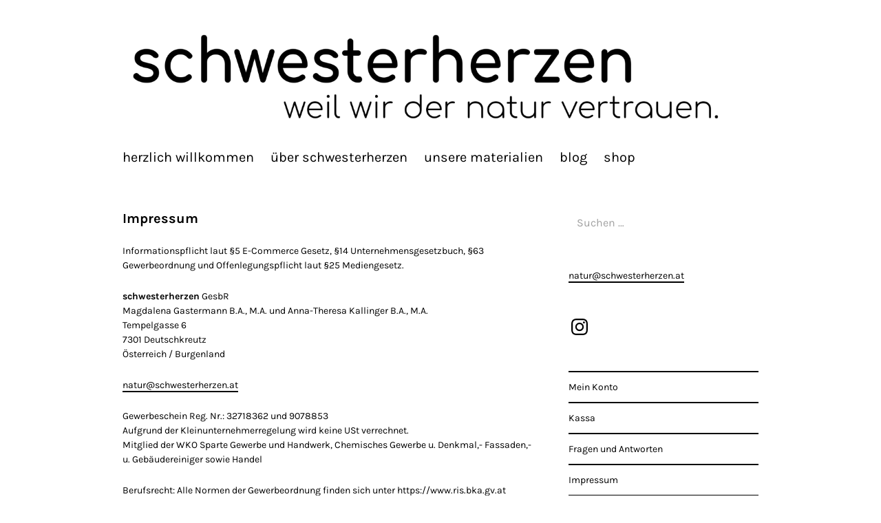

--- FILE ---
content_type: text/css
request_url: https://usercontent.one/wp/www.schwesterherzen.at/wp-content/themes/schwesterherzen/style.css?media=1764946905?ver=be6417e221d51a901f1cbd9b947a9f0b
body_size: 1963
content:
/* 
Theme Name:   schwesterherzen
Theme URI:    https://heidenreich.dk/themes/schwesterherzen/
Description:  schwesterherzen is a child theme of Orvis
Author:       Rene Heidenreich
Author URI:   https://heidenreich.dk/
Template:     orvis
Version:      1.0.0
Text Domain:  schwesterherzen
*/

p { 
	color: black; 
	font-size: 14px !important;
}
h1 { 
	color: black; 
	font-size: 20px !important;
}
h2 { 
	color: black; 
	font-size: 14px !important;
}
h3 { 
	color: black; 
	font-size: 14px !important;
}
h4 { 
	color: black; 
	font-size: 14px !important;
}
h5 { 
	color: black; 
	font-size: 14px !important;
}
h6 { 
	color: black; 
	font-size: 14px !important;
}
li { 
	color: black; 
	font-size: 14px !important;
}
.main-navigation li { 
	color: black; 
	font-size: 20px !important;
}
a { color: black; }
a:link { color: black; }
a:hover { color: grey; }
a:visited { color: black; }
div { color: black; }
span { color: black; }
button { 
	border: 1px solid black !important;
	background: white !important;
	color: black !important; 
}
button:hover { 
	border: 1px solid black !important;
	background: white !important;
	color: gray !important; 
}

input[type="text"], 
input[type="tel"], input[type="email"], input[type="url"], input[type="password"], input[type="search"], textarea:focus {
    color: black;
}
input[type="text"]:focus, 
input[type="tel"]:focus, input[type="email"]:focus, input[type="url"]:focus, input[type="password"]:focus, input[type="search"]:focus, textarea:focus {
    color: black;
}
input[type="text"] {
	border: 1px solid gray !important;
}
input[type="submit"] {
	border: 1px solid black !important;
	background: white !important;
	color: black !important;
	text-decoration-line: underline !important;
}
input[type="submit"]:hover {
	border: 1px solid black !important;
	background: white !important;
	color: gray !important;
	text-decoration-line: underline !important;
}
.main-navigation a { color: black; }
.main-navigation a:hover { color: grey; }
.entry-title a:link { color: black; }
.entry-title a:visited { color: black; }
.entry-title a:hover { color: grey; }
.entry-content a:link { color: black; }
.entry-content a:visited { color: black; }
.entry-content a:hover { color: grey; }
.entry-content cite { color: grey; }
.site-footer-wrapper { display: none; }
/* SEITENTITEL bei Hauptmenü ausblenden */
.page-id-13 .entry-title,
.page-id-14 .entry-title,
.page-id-59 .entry-title,
.page-id-158 .entry-title,
.page-id-92 .entry-title
{
	display: none;
}
/* BLOG */
.page-id-158 .wp-post-image {
	width: 300px !important;
	height: 300px !important;
	overflow: hidden !important;
	object-position: center !important;
	object-fit: cover !important;
	display: inline !important;
}
.single .wp-post-image {
	display: none;
}
.wp-block-latest-posts
{
	margin: 0px !important;
	width: 105%;
}
.wp-block-latest-posts li 
{
	margin: 2px !important;
	margin-bottom: 20px !important;
	text-align: center;
}
.wp-block-latest-posts a
{
	font-size: 14px;
	font-weight: bold;
	box-shadow: none;
}
/* alle blog-einträge */
.entry-title {
	width: 100% !important;
	margin-left: 0px !important;
}
.entry-content {
	width: 100% !important;
	margin-left: 0px !important;
}
.entry-footer {
	width: 100% !important;
	margin-left: 0px !important;
}
.entry-date {
	display: none !important;
}
.entry-date published {
	display: none !important;
}
.author {
	display: none !important;
}
/* schwarze balken */
.widget-area:before,
.widget-area:after,
.widget:not(:first-of-type):before,
.widget:not(:first-of-type):after,
.page-content .widget:before, 
.page-content .widget:after, 
.site-footer:before, 
.site-footer:after, 
.page-header:before, 
.page-header:after, 
.archive:not([class*="jetpack-portfolio"]) .hentry + .hentry:before,
.archive:not([class*="jetpack-portfolio"]) .hentry + .hentry:after,
.blog .hentry + .hentry:before,
.blog .hentry + .hentry:after,
.search .hentry + .hentry:before,
.search .hentry + .hentry:after,
.infinite-wrap .hentry:before,
.infinite-wrap .hentry:after
{ display: none; }
/*****************************************************/
/******** WOO CART / CHECKOUT / ACCOUNT PAGES ********/
/*****************************************************/
/*** MAIN FORMS BACKGROUND COLOR ***/
.woocommerce form.checkout_coupon, 
.woocommerce form.login, 
.woocommerce form.register,
#add_payment_method #payment, 
.woocommerce-cart #payment, 
.woocommerce-checkout #payment,
#customer_details, 
h3#order_review_heading,
form.woocommerce-EditAccountForm.edit-account {
	border: 0px !important; /* you can add a border if you prefer */
	color: black !important;
	background: white !important; /* this is the main background color for all forms */
}
/*** FORM AND OTHER PADDING ***/
#customer_details,
form.woocommerce-EditAccountForm.edit-account,
h3#order_review_heading {
	padding: 10px 0px;
}
/*** ADJUST FORM ROUNDED EDGES ***/
#customer_details {
	border-top-left-radius: 5px;
	border-top-right-radius: 5px;
}
.woocommerce-checkout-review-order table.shop_table {
	border-top-left-radius: 0;
	border-top-right-radius: 0;
}
/*** THIS COMPENSATES FOR FIELDS NOT ALIGNING ***/
h3#ship-to-different-address {
	margin-top: -3px; 
}
/*** ALL WOO BUTTONS ***/
.woocommerce button.button.alt, 
.woocommerce-page button.button.alt,
.woocommerce a.button, 
.woocommerce-page a.button,
.woocommerce button.button,
.woocommerce-page button.button {
	border: 1px solid black !important;
	background: white !important;
	color: black !important;
} 
.woocommerce button.button.alt:hover, 
.woocommerce-page button.button.alt:hover,
.woocommerce a.button.alt:hover, 
.woocommerce-page a.button.alt:hover,
.woocommerce a.button:hover, 
.woocommerce-page a.button:hover,
.woocommerce button.button:hover,
.woocommerce-page button.button:hover {
	border: 1px solid black !important;
	background: white !important;
	color: gray !important;
}
/*** PAYMENT BOX ON CHECKOUT ***/
#add_payment_method #payment div.payment_box, 
.woocommerce-cart #payment div.payment_box, 
.woocommerce-checkout #payment div.payment_box {
	background-color: lightgray;
	color: black;
}
#add_payment_method #payment div.payment_box::before, 
.woocommerce-cart #payment div.payment_box::before, 
.woocommerce-checkout #payment div.payment_box::before {
	border-bottom-color: lightgray;
	background-color: white;
	color: black;
}
#add_payment_method #payment ul.payment_methods, 
.woocommerce-cart #payment ul.payment_methods, 
.woocommerce-checkout #payment ul.payment_methods {
	border-bottom: 1px solid grey;
}
/*** BORDERS AND TABLES ***/
.woocommerce form .form-row input.input-text, 
.woocommerce form .form-row textarea {
	border: 1px solid lightgray !important;
}
.woocommerce table.shop_table
{
	border-collapse: collapse;
	border: 0px solid lightgray !important;
	color: black !imporant;
	background-color: white !important;
}
.woocommerce table.shop_table th, 
.woocommerce table.shop_table td 
{
	border-top: 1px solid lightgray !important;
	border-bottom: 1px solid lightgray !important;
	border-left: 0px solid lightgray !important;
	border-right: 0px solid lightgray !important;
	color: black !imporant;
	background-color: white !important;
}
.woocommerce table.shop_table .product-remove,
.woocommerce table.shop_table .product-thumbnail
{
	width: 50px;
}
.woocommerce table.shop_table .product-price,
.woocommerce table.shop_table .product-quantity
{
	width: 90px !important;
}
.woocommerce table.shop_table .product-subtotal
{
	width: 166px !important;
}
@media (min-width:752px) {
.woocommerce .cart-collaterals .cart_totals, .woocommerce-page .cart-collaterals .cart_totals {
  width:100%;
}}
@media (min-width:1344px) {
.woocommerce .cart-collaterals .cart_totals, .woocommerce-page .cart-collaterals .cart_totals {
		width:60%;
}}
/*** COUPON / EXISTING ACCOUNT / ERROR BOXES BACKGROUND COLOR ***/
.woocommerce-message, 
.woocommerce-error, 
.woocommerce-info {
	color: black !important;
	background: white !important;
}
/*** ORDER NOTES ON CHECKOUT ***/
.woocommerce-checkout .woocommerce form .form-row textarea {
	color: black !important;	
	background: white !important;
	border: 1px solid lightgray;
}
/*** STATE DROPDOWN SELECT COLOR ***/
.select2-container--default .select2-results__option--highlighted[aria-selected], 
.select2-container--default .select2-results__option--highlighted[data-selected] {
	color: black !important;
	background: white !important;
	border: 1px solid lightgray;
}
/*** QUANTITY BOX ***/
.woocommerce #content .quantity input.qty, 
.woocommerce .quantity input.qty, 
.woocommerce-cart table.cart td.actions .coupon .input-text, 
.woocommerce-page #content .quantity input.qty, 
.woocommerce-page .quantity input.qty {
	color: black !important;
	background: white !important;
	border: 1px solid lightgray;
}